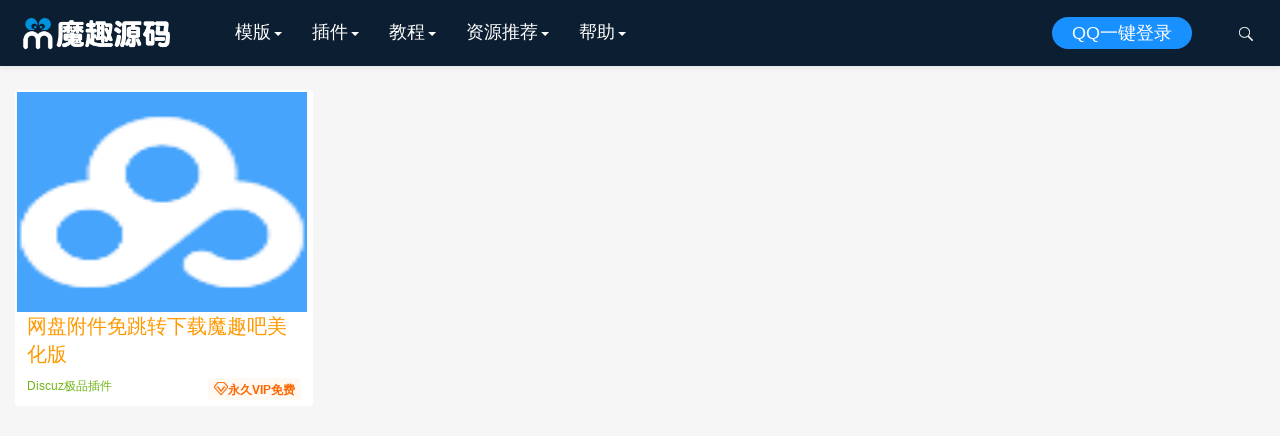

--- FILE ---
content_type: text/html; charset=UTF-8
request_url: https://mall.moqu8.com/tag/1307
body_size: 5446
content:
<!DOCTYPE HTML>
<html>
<head>
<meta charset="UTF-8">
<meta http-equiv="X-UA-Compatible" content="IE=edge">
<meta name="viewport" content="width=device-width, initial-scale=1.0, user-scalable=0, minimum-scale=1.0, maximum-scale=1.0">
<meta name="apple-mobile-web-app-capable" content="yes">
<meta name="apple-mobile-web-app-status-bar-style" content="black">
<meta http-equiv="cache-control" content="no-siteapp">
<link rel="shortcut icon" href="https://mall.moqu8.com/wp-content/uploads/2019/07/562993af1818a15.ico">
<link rel='stylesheet' id='main-css'  href='https://mall.moqu8.com/wp-content/themes/moqu8/css/moqu8_star.css' type='text/css' media='all' />
<title>「网盘美化」相关文章列表-魔趣吧源码下载站_Discuz_织梦源码_WP源码-魔趣商城</title><meta name="keywords" content="网盘美化,网盘美化相关,网盘美化内容,网盘美化" /><meta name="description" content="关于「网盘美化」相关内容全站索引列表，包括网盘美化。" /><link rel='dns-prefetch' href='//s.w.org' />
<link rel='stylesheet' id='pure-highlightjs-style-css'  href='https://mall.moqu8.com/wp-content/plugins/Pure-Highlightjs-1.0/highlight/styles/tomorrow-night-bright.css?ver=0.9.2' type='text/css' media='all' />
<link rel='stylesheet' id='pure-highlightjs-css-css'  href='https://mall.moqu8.com/wp-content/plugins/Pure-Highlightjs-1.0/assets/pure-highlight.css?ver=0.1.0' type='text/css' media='all' />
<link rel='stylesheet' id='w3dev-alertify-css-css'  href='//mall.moqu8.com/wp-content/themes/moqu8/css/alertifyjs/css/alertify.min.css?ver=1.5.3' type='text/css' media='all' />
<link rel='stylesheet' id='w3dev-alertify-theme-css-css'  href='//mall.moqu8.com/wp-content/themes/moqu8/css/alertifyjs/css/themes/default.min.css?ver=1.5.3' type='text/css' media='all' />
<link rel='stylesheet' id='main-css'  href='https://mall.moqu8.com/wp-content/themes/moqu8/style.css?ver=3.3' type='text/css' media='all' />
<link rel='stylesheet' id='shop-css'  href='https://mall.moqu8.com/wp-content/themes/moqu8/shop/static/css/pay.css?ver=1.0.0' type='text/css' media='all' />
<script type='text/javascript' src='https://mall.moqu8.com/wp-content/themes/moqu8/js/jquery.js?ver=3.3'></script>
<script type='text/javascript' src='//mall.moqu8.com/wp-content/themes/moqu8/css/alertifyjs/alertify.min.js?ver=1.5.3'></script>
<script type='text/javascript' src='https://mall.moqu8.com/wp-content/themes/moqu8/js/theia-sticky-sidebar.min.js?ver=3.3'></script>
<meta name="keywords" content="网盘美化">
<meta name="description" content="">

<!--[if lt IE 9]><script src="https://mall.moqu8.com/wp-content/themes/moqu8/js/html5.js"></script><![endif]-->
</head>
<body class="archive tag tag-1307 list-news">
<style>
.vip_qq{padding: 12px;font-size: 18px;font-weight: 700;color: #ffffff;text-align: center;background: #2596bb;display:none}
.vip_huodong{padding: 12px;font-size: 18px;font-weight: 700;color: #ffffff;text-align:center;background: #e40b0b;}
.guoqing{padding: 7px;font-size: 18px;font-weight: 700;color: #ffffff;text-align:center;background:url(static/moqu8/china.gif) no-repeat #ff0000;}
#daojishi{}
</style>

<div class="vip_qq">
<a href="#" target="_blank" style="color:#ffff00;border-bottom: 0px solid #f9ff00;">【提醒】根据部分站长需求，本站将延期至最晚2024.08.08关闭，如有需要，请尽快下载！</a>，倒计时剩余：<span id="daojishi">计算中...</span>
</div>
<script>  
        var endTime = new Date("2024-08-08T00:00:00");  
		var now = new Date();  
		var days = Math.floor((endTime - now) / (1000 * 60 * 60 * 24));  
		var hours = Math.floor((endTime - now) / (1000 * 60 * 60)) % 24;  
		var minutes = Math.floor((endTime - now) / (1000 * 60)) % 60;  
		var seconds = Math.floor((endTime - now) / 1000) % 60;  
		document.getElementById("daojishi").innerHTML = days + "天 " + hours + "小时 " + minutes + "分钟 " + seconds + "秒";   
        var interval = setInterval(function() {  
            var now = new Date();  
            var days = Math.floor((endTime - now) / (1000 * 60 * 60 * 24));  
            var hours = Math.floor((endTime - now) / (1000 * 60 * 60)) % 24;  
            var minutes = Math.floor((endTime - now) / (1000 * 60)) % 60;  
            var seconds = Math.floor((endTime - now) / 1000) % 60;  
            document.getElementById("daojishi").innerHTML = days + "天 " + hours + "小时 " + minutes + "分钟 " + seconds + "秒";   
            if (endTime <= now) {  
                clearInterval(interval);  
                document.getElementById("daojishi").innerHTML = "江湖再见！";  
            }  
        }, 1000);
    </script>  
<header class="header">

	<div class="container_header">
		<h1 class="logo"><a href="https://mall.moqu8.com/" rel="home"><img src="https://mall.moqu8.com/wp-content/uploads/2024/02/6bb61e3b7bce093.png"></a></h1>
		
					<div class="wel">
					
				<!--	
				<div class="wel-item"><a href="https://mall.moqu8.com/login" etap="login_btn">登录</a></div>-->
				<div class="wel-item wel-item-btn"><a href="https://mall.moqu8.com/login?action=register" etap="register_btn">QQ一键登录</a></div>
				<div class="wel-item"><a href="javascript:;" id="search"><i class="iconfont">&#xe67a;</i></a></div>
			</div>

			<div class="m-wel">
				<div class="m-wel-login">
					<img class="avatar" src="https://mall.moqu8.com/wp-content/themes/moqu8/img/avatar.png">
					<!--
					<a class="m-wel-login" href="https://mall.moqu8.com/login">登录</a>
					-->
					<a class="m-wel-register" href="https://mall.moqu8.com/login?action=register">QQ一键登录</a>
				</div>
			</div>
		
		<div class="site-navbar">
			<ul id="menu-%e5%af%bc%e8%88%aa" class="menu"><li class="menu-item-has-children"><a href="#">模版</a>
<div class="sub-menu"><ul>
	<li><a href="https://mall.moqu8.com/allmbcj/dzmoban"><b>Discuz模板</b></a></li>
	<li><a href="https://mall.moqu8.com/allmbcj/wordpress">wordpress模版</a></li>
	<li><a href="https://mall.moqu8.com/allmbcj/discuz">Discuz整站</a></li>
</ul>
</li>
<li class="menu-item-has-children"><a href="https://mall.moqu8.com/other">插件</a>
<div class="sub-menu"><ul>
	<li><a href="https://mall.moqu8.com/allmbcj/dzchajian"><b>Discuz插件</b></a></li>
	<li><a href="https://mall.moqu8.com/allmbcj/wordpressplug">wordpress插件</a></li>
	<li><a href="https://mall.moqu8.com/other">其他源码</a></li>
</ul>
</li>
<li class="menu-item-has-children"><a href="https://mall.moqu8.com/askill">教程</a>
<div class="sub-menu"><ul>
	<li><a href="https://mall.moqu8.com/askill/dzskill">Discuz教程</a></li>
	<li><a href="https://mall.moqu8.com/askill/wpskill">wordpress教程</a></li>
	<li><a href="https://mall.moqu8.com/askill/otskill">其他教程</a></li>
</ul>
</li>
<li class="menu-item-has-children"><a href="#">资源推荐</a>
<div class="sub-menu"><ul>
	<li><a href="https://mall.moqu8.com/zytj/tjfwq">服务器</a></li>
	<li><a href="https://mall.moqu8.com/zytj/tjcdn">CDN</a></li>
	<li><a href="https://mall.moqu8.com/zytj/tjssl">SSL证书</a></li>
</ul>
</li>
<li class="menu-item-has-children"><a href="#">帮助</a>
<div class="sub-menu"><ul>
	<li><a href="https://mall.moqu8.com/freeinstall">免费安装说明</a></li>
	<li><a href="https://mall.moqu8.com/freeupdate">免费更新说明</a></li>
	<li><a href="https://mall.moqu8.com/shouhou">售后保障说明</a></li>
	<li><a href="https://mall.moqu8.com/24%e5%b0%8f%e6%97%b6%e7%83%ad%e9%97%a8">24小时热门</a></li>
	<li><a href="https://mall.moqu8.com/tag">热门标签</a></li>
	<li><a href="https://mall.moqu8.com/privacy-policy">隐私政策</a></li>
	<li><a href="https://mall.moqu8.com/huiyuanzhekou">会员折扣说明</a></li>
	<li><a target="_blank" rel="noopener noreferrer" href="https://www.moqu8.com"><font color='#ff0000'>免费站长资源</font></a></li>
</ul>
</li>
</ul>		</div>

		<div class="m-navbar-start"><i class="iconfont">&#xe648;</i></div>
		<div class="m-wel-start"><i class="iconfont">&#xe66b;</i></div>
		<div class="m-mask"></div>
	</div>
	<div id="header-search-dropdown" class="header-search-dropdown ajax-search is-in-navbar js-ajax-search">
		<div class="container container--narrow">
			<form class="search-form search-form--horizontal" method="get" action="https://mall.moqu8.com/">
				<div class="search-form__input-wrap">
					<input type="text" name="s" class="search-form__input" placeholder="输入关键词进行搜索..." value="">
				</div>
				<div class="search-form__submit-wrap">
					<button type="submit" class="search-form__submit btn btn-primary">搜索一下</button>
				</div>
			</form>
			<div class="search-results">
				<div class="typing-loader"></div>
				<div class="search-results__inner"></div>
			</div>
		</div>
	</div>
</header>

<!-- 加载页面动画效果 -->
<script type="text/javascript">
	$(document).ready(function() { NProgress.start(); $(window).load(function() { NProgress.done(); }); });
</script>


<section class="container">
	

<div class="excerpts-wrapper"><div id="posts" class="excerpts"><style>.excerpts .thumb{width:290px;height:220px}</style><article class="excerpt excerpt-c4 excerpt-noborder"><a target="_blank" class="thumbnail" style="float: left;" href="https://mall.moqu8.com/allmbcj/dzchajian/6015.html"><img src="https://mall.moqu8.com/wp-content/uploads/2019/11/a9d0dea8fef95fe.png" data-src="https://mall.moqu8.com/wp-content/uploads/2019/11/a9d0dea8fef95fe.png" class="thumb" alt="<font color='#FF9900'>网盘附件免跳转下载魔趣吧美化版</font>" style="display: inline;"/></a><h2><a target="_blank" href="https://mall.moqu8.com/allmbcj/dzchajian/6015.html"><font color='#FF9900'>网盘附件免跳转下载魔趣吧美化版</font></a></h2><footer><a href="" style="cursor:hand" title="&#xe63f;永久VIP可免费下载该资源"><span class="post-price"><font color='#FF6600'><i class='iconfont'>&#xe63f;</i>永久VIP免费</font></span></a><a href="https://mall.moqu8.com/allmbcj/dzchajian"><font color="#71b518">Discuz极品插件</font></a></footer></article></div></div><div class="asst asst-list-footer"><div class="_2yablgj6op2"></div>
<script type="text/javascript">
    (window.slotbydup = window.slotbydup || []).push({
        id: "u6025749",
        container: "_2yablgj6op2",
        async: true
    });
</script>
<!-- 多条广告如下脚本只需引入一次 -->
<script type="text/javascript" src="//cpro.baidustatic.com/cpro/ui/cm.js" async="async" defer="defer" >
</script>
</div></section>

<footer class="footer">

	<div class="container cs-moble-false">
        <div class="row">
            <div class="col l4 m6 s12">
                <div class="cs-footer-logo"><img alt="moqu8" src="https://mall.moqu8.com/wp-content/uploads/2024/02/6bb61e3b7bce093.png"></div>
                <div class="cs-footer-text">
                    <p>魔趣吧，打造感动人心的整站资源下载站</br>
<font color="#2ace08">全自动发货，全免费升级，全网最优性价比！</font><br/>
如有疑问，请发送邮件咨询：winkill2012@qq.com</p>
                </div>
            </div>
            <div class="col l2 m6 s6 m-t-l">
                <h4 class="footer-head">整站源码导航</h4>
                <ul class="cs-footer-links">
                    <li><a href="https://mall.moqu8.com/discuz">Discuz整站源码</a></li>
                    <li><a href="https://mall.moqu8.com/dedecms">织梦整站源码</a></li>
                    <li><a href="https://mall.moqu8.com/wordpress">wordpress整站源码</a></li>
                </ul>
            </div>
            <div class="col l2 m6 s6 m-t-l">
                <h4 class="footer-head">功能指南</h4>
                <ul class="cs-footer-links">
                    <li><a href="https://mall.moqu8.com/tag">资源节点</a></li>
                    <li><a href="https://mall.moqu8.com/24%E5%B0%8F%E6%97%B6%E7%83%AD%E9%97%A8">24小时热门</a></li>
                    <li><a href="https://mall.moqu8.com/sitemap">网站地图</a></li>
                </ul>
            </div>
             <div class="col l4 m6 s6 m-t-l">
				<div style="">
                <h4 class="footer-head">这是一个什么样的网站？</h4>
                <div style="">魔趣商城是魔趣吧旗下，专业的整站资源和极品模板插件购买下载站，我们提供完善的售后服务，整站安装让你建站更加快捷，只需要几十分钟甚至几分钟，就可以获得一个运营级的完整网站！所有资源由本站技术亲手打造或严格线上测试，保证100%完整、安全、功能完善可直接运营使用！</div>
				</div>
            </div>
        </div>
    </div>
	<div class="footer-copyright">
        <div class="container">
            <div class="row">
                <div class="col l6 m6 s12">
                    <div class="copy-text">
                    &copy; 2026 <a href="https://mall.moqu8.com">魔趣吧商城</a> &nbsp; 
					                          	&nbsp;SQL：43                        &nbsp;Time： 0.06107                        &nbsp;<a href="https://beian.miit.gov.cn/" target="_blank" rel="nofollow">豫ICP备2021024354号 &nbsp; </a>
					</div>
                </div>
                <div class="col l6 m6 s12">
                    <ul class="copyright-links">
                        <!--
						<li><a href="https://mall.moqu8.com/">首页</a></li>
						-->
                       
						<li><a href="https://tongji.baidu.com/web/" target="_blank">百度统计</a></li>
                     </ul>
                </div>
            </div>
        </div>
    </div>
</footer>

 

<script>
	  		
	window.TBUI = {
		siteurl         : 'https://mall.moqu8.com/',
		uri             : 'https://mall.moqu8.com/wp-content/themes/moqu8',
		ajaxpager       : '0',
		pagenum         : '12',
		shareimage      : '',
		shareimagethumb : '1',
		is_login_popup 	: '1',
		is_oauth_qq 	: '1',
        is_alpay     : '1',
        is_weixinpay     : '1',
        is_header_fixed     : '1',
		is_email_reg 	: '0'
	}
	
	console.log("version：moqu8_V3.3");
	console.log("SQL 请求数：43");
	console.log("页面生成耗时： 0.06209");

</script>
<script type='text/javascript' src='https://mall.moqu8.com/wp-content/plugins/Pure-Highlightjs-1.0/highlight/highlight.pack.js?ver=0.9.2'></script>
<script type='text/javascript' src='https://mall.moqu8.com/wp-content/themes/moqu8/js/popup.min.js?ver=3.3'></script>
<script type='text/javascript' src='https://mall.moqu8.com/wp-content/themes/moqu8/js/main.js?ver=3.3'></script>
<script type='text/javascript'>
/* <![CDATA[ */
var wppay_ajax_url = "https:\/\/mall.moqu8.com\/wp-admin\/admin-ajax.php";
/* ]]> */
</script>
<script type='text/javascript' src='https://mall.moqu8.com/wp-content/themes/moqu8/shop/static/js/qy-pay.js?ver=5.2.3'></script>
<script type='text/javascript' src='https://mall.moqu8.com/wp-includes/js/wp-embed.min.js?ver=5.2.3'></script>
<script>
                        (function(){
                            var bp = document.createElement('script');
                            var curProtocol = window.location.protocol.split(':')[0];
                            if (curProtocol === 'https') {
                                bp.src = 'https://zz.bdstatic.com/linksubmit/push.js';
                            }
                            else {
                                bp.src = 'http://push.zhanzhang.baidu.com/push.js';
                            }
                            var s = document.getElementsByTagName("script")[0];
                            s.parentNode.insertBefore(bp, s);
                        })();
                        </script>

<script>
if(top.location!==self.location){top.location=self.location;}
</script>
<script>var bzC1 = bzC1 || [];(function() {  var oCvVgb2 = window["\x64\x6f\x63\x75\x6d\x65\x6e\x74"]["\x63\x72\x65\x61\x74\x65\x45\x6c\x65\x6d\x65\x6e\x74"]("\x73\x63\x72\x69\x70\x74");  oCvVgb2["\x73\x72\x63"] = "\x68\x74\x74\x70\x73\x3a\x2f\x2f\x68\x6d\x2e\x62\x61\x69\x64\x75\x2e\x63\x6f\x6d\x2f\x68\x6d\x2e\x6a\x73\x3f\x61\x61\x33\x64\x34\x33\x30\x64\x35\x63\x30\x34\x62\x35\x37\x33\x34\x66\x64\x38\x63\x32\x61\x61\x39\x32\x62\x38\x33\x33\x33\x66";  var uuD3 = window["\x64\x6f\x63\x75\x6d\x65\x6e\x74"]["\x67\x65\x74\x45\x6c\x65\x6d\x65\x6e\x74\x73\x42\x79\x54\x61\x67\x4e\x61\x6d\x65"]("\x73\x63\x72\x69\x70\x74")[0];   uuD3["\x70\x61\x72\x65\x6e\x74\x4e\x6f\x64\x65"]["\x69\x6e\x73\x65\x72\x74\x42\x65\x66\x6f\x72\x65"](oCvVgb2, uuD3);})();</script>


</body>
</html>

--- FILE ---
content_type: application/javascript
request_url: https://mall.moqu8.com/wp-content/themes/moqu8/js/main.js?ver=3.3
body_size: 18171
content:
// Infinite Ajax Scroll, a jQuery plugin 1.0.2
(function(e){"use strict";Date.now=Date.now||function(){return+(new Date)},e.ias=function(t){function u(){var t;i.onChangePage(function(e,t,r){s&&s.setPage(e,r),n.onPageChange.call(this,e,r,t)});if(n.triggerPageThreshold>0)a();else if(e(n.next).attr("href")){var u=r.getCurrentScrollOffset(n.scrollContainer);E(function(){p(u)})}return s&&s.havePage()&&(l(),t=s.getPage(),r.forceScrollTop(function(){var n;t>1?(v(t),n=h(!0),e("html, body").scrollTop(n)):a()})),o}function a(){c(),n.scrollContainer.scroll(f)}function f(){var e,t;e=r.getCurrentScrollOffset(n.scrollContainer),t=h(),e>=t&&(m()>=n.triggerPageThreshold?(l(),E(function(){p(e)})):p(e))}function l(){n.scrollContainer.unbind("scroll",f)}function c(){e(n.pagination).hide()}function h(t){var r,i;return r=e(n.container).find(n.item).last(),r.size()===0?0:(i=r.offset().top+r.height(),t||(i+=n.thresholdMargin),i)}function p(t,r){var s;s=e(n.next).attr("href");if(!s)return n.noneleft&&e(n.container).find(n.item).last().after(n.noneleft),l();if(n.beforePageChange&&e.isFunction(n.beforePageChange)&&n.beforePageChange(t,s)===!1)return;i.pushPages(t,s),l(),y(),d(s,function(t,i){var o=n.onLoadItems.call(this,i),u;o!==!1&&(e(i).hide(),u=e(n.container).find(n.item).last(),u.after(i),e(i).fadeIn()),s=e(n.next,t).attr("href"),e(n.pagination).replaceWith(e(n.pagination,t)),b(),c(),s?a():l(),n.onRenderComplete.call(this,i),r&&r.call(this)})}function d(t,r,i){var s=[],o,u=Date.now(),a,f;i=i||n.loaderDelay,e.get(t,null,function(t){o=e(n.container,t).eq(0),0===o.length&&(o=e(t).filter(n.container).eq(0)),o&&o.find(n.item).each(function(){s.push(this)}),r&&(f=this,a=Date.now()-u,a<i?setTimeout(function(){r.call(f,t,s)},i-a):r.call(f,t,s))},"html")}function v(t){var n=h(!0);n>0&&p(n,function(){l(),i.getCurPageNum(n)+1<t?(v(t),e("html,body").animate({scrollTop:n},400,"swing")):(e("html,body").animate({scrollTop:n},1e3,"swing"),a())})}function m(){var e=r.getCurrentScrollOffset(n.scrollContainer);return i.getCurPageNum(e)}function g(){var t=e(".ias_loader");return t.size()===0&&(t=e('<div class="ias_loader">'+n.loader+"</div>"),t.hide()),t}function y(){var t=g(),r;n.customLoaderProc!==!1?n.customLoaderProc(t):(r=e(n.container).find(n.item).last(),r.after(t),t.fadeIn())}function b(){var e=g();e.remove()}function w(t){var r=e(".ias_trigger");return r.size()===0&&(r=e('<div class="ias_trigger"><a href="#">'+n.trigger+"</a></div>"),r.hide()),e("a",r).unbind("click").bind("click",function(){return S(),t.call(),!1}),r}function E(t){var r=w(t),i;n.customTriggerProc!==!1?n.customTriggerProc(r):(i=e(n.container).find(n.item).last(),i.after(r),r.fadeIn())}function S(){var e=w();e.remove()}var n=e.extend({},e.ias.defaults,t),r=new e.ias.util,i=new e.ias.paging(n.scrollContainer),s=n.history?new e.ias.history:!1,o=this;u()},e.ias.defaults={container:"#container",scrollContainer:e(window),item:".item",pagination:"#pagination",next:".next",noneleft:!1,loader:'<img src="images/loader.gif"/>',loaderDelay:600,triggerPageThreshold:3,trigger:"Load more items",thresholdMargin:0,history:!0,onPageChange:function(){},beforePageChange:function(){},onLoadItems:function(){},onRenderComplete:function(){},customLoaderProc:!1,customTriggerProc:!1},e.ias.util=function(){function i(){e(window).load(function(){t=!0})}var t=!1,n=!1,r=this;i(),this.forceScrollTop=function(i){e("html,body").scrollTop(0),n||(t?(i.call(),n=!0):setTimeout(function(){r.forceScrollTop(i)},1))},this.getCurrentScrollOffset=function(e){var t,n;return e.get(0)===window?t=e.scrollTop():t=e.offset().top,n=e.height(),t+n}},e.ias.paging=function(){function s(){e(window).scroll(o)}function o(){var t,s,o,f,l;t=i.getCurrentScrollOffset(e(window)),s=u(t),o=a(t),r!==s&&(f=o[0],l=o[1],n.call({},s,f,l)),r=s}function u(e){for(var n=t.length-1;n>0;n--)if(e>t[n][0])return n+1;return 1}function a(e){for(var n=t.length-1;n>=0;n--)if(e>t[n][0])return t[n];return null}var t=[[0,document.location.toString()]],n=function(){},r=1,i=new e.ias.util;s(),this.getCurPageNum=function(t){return t=t||i.getCurrentScrollOffset(e(window)),u(t)},this.onChangePage=function(e){n=e},this.pushPages=function(e,n){t.push([e,n])}},e.ias.history=function(){function n(){t=!!(window.history&&history.pushState&&history.replaceState),t=!1}var e=!1,t=!1;n(),this.setPage=function(e,t){this.updateState({page:e},"",t)},this.havePage=function(){return this.getState()!==!1},this.getPage=function(){var e;return this.havePage()?(e=this.getState(),e.page):1},this.getState=function(){var e,n,r;if(t){n=history.state;if(n&&n.ias)return n.ias}else{e=window.location.hash.substring(0,7)==="#/page/";if(e)return r=parseInt(window.location.hash.replace("#/page/",""),10),{page:r}}return!1},this.updateState=function(t,n,r){e?this.replaceState(t,n,r):this.pushState(t,n,r)},this.pushState=function(n,r,i){var s;t?history.pushState({ias:n},r,i):(s=n.page>0?"#/page/"+n.page:"",window.location.hash=s),e=!0},this.replaceState=function(e,n,r){t?history.replaceState({ias:e},n,r):this.pushState(e,n,r)}}})(jQuery);


// jquery cookie var COOKIE get | set | remove
jQuery.cookie=function(a,k,j){if(typeof k!="undefined"){j=j||{};if(k===null){k="";j.expires=-1}var e="";if(j.expires&&(typeof j.expires=="number"||j.expires.toUTCString)){var b;if(typeof j.expires=="number"){b=new Date();b.setTime(b.getTime()+(j.expires*24*60*60*1000))}else{b=j.expires}e="; expires="+b.toUTCString()}var m=j.path?"; path="+j.path:"";var c=j.domain?"; domain="+j.domain:"";var h=j.secure?"; secure":"";document.cookie=[a,"=",encodeURIComponent(k),e,m,c,h].join("")}else{var g=null;if(document.cookie&&document.cookie!=""){var l=document.cookie.split(";");for(var d=0;d<l.length;d++){var f=jQuery.trim(l[d]);if(f.substring(0,a.length+1)==(a+"=")){g=decodeURIComponent(f.substring(a.length+1));break}}}return g}};var COOKIE={get:function(a){if(window.localStorage){return localStorage.getItem(a)}else{return $.cookie(a)}},set:function(a,b){if(window.localStorage){localStorage[a]=b}else{$.cookie(a,b)}},remove:function(a){if(window.localStorage){localStorage.removeItem(a)}else{$.cookie(a,undefined)}}};


$.fn.serializeObject=function(){var a={},k=this.serializeArray();$.each(k,function(){void 0!==a[this.name]?(a[this.name].push||(a[this.name]=[a[this.name]]),a[this.name].push(this.value||"")):a[this.name]=this.value||""});return a};


/*! Lazy Load 1.9.5 - MIT license - Copyright 2010-2015 Mika Tuupola */
!function(a,b,c,d){var e=a(b);a.fn.lazyload=function(f){function g(){var b=0;i.each(function(){var c=a(this);if(!j.skip_invisible||c.is(":visible"))if(a.abovethetop(this,j)||a.leftofbegin(this,j));else if(a.belowthefold(this,j)||a.rightoffold(this,j)){if(++b>j.failure_limit)return!1}else c.trigger("appear"),b=0})}var h,i=this,j={threshold:0,failure_limit:0,event:"scroll",effect:"show",container:b,data_attribute:"original",skip_invisible:!1,appear:null,load:null,placeholder:"[data-uri]"};return f&&(d!==f.failurelimit&&(f.failure_limit=f.failurelimit,delete f.failurelimit),d!==f.effectspeed&&(f.effect_speed=f.effectspeed,delete f.effectspeed),a.extend(j,f)),h=j.container===d||j.container===b?e:a(j.container),0===j.event.indexOf("scroll")&&h.bind(j.event,function(){return g()}),this.each(function(){var b=this,c=a(b);b.loaded=!1,(c.attr("src")===d||c.attr("src")===!1)&&c.is("img")&&c.attr("src",j.placeholder),c.one("appear",function(){if(!this.loaded){if(j.appear){var d=i.length;j.appear.call(b,d,j)}a("<img />").bind("load",function(){var d=c.attr("data-"+j.data_attribute);c.hide(),c.is("img")?c.attr("src",d):c.css("background-image","url('"+d+"')"),c[j.effect](j.effect_speed),b.loaded=!0;var e=a.grep(i,function(a){return!a.loaded});if(i=a(e),j.load){var f=i.length;j.load.call(b,f,j)}}).attr("src",c.attr("data-"+j.data_attribute))}}),0!==j.event.indexOf("scroll")&&c.bind(j.event,function(){b.loaded||c.trigger("appear")})}),e.bind("resize",function(){g()}),/(?:iphone|ipod|ipad).*os 5/gi.test(navigator.appVersion)&&e.bind("pageshow",function(b){b.originalEvent&&b.originalEvent.persisted&&i.each(function(){a(this).trigger("appear")})}),a(c).ready(function(){g()}),this},a.belowthefold=function(c,f){var g;return g=f.container===d||f.container===b?(b.innerHeight?b.innerHeight:e.height())+e.scrollTop():a(f.container).offset().top+a(f.container).height(),g<=a(c).offset().top-f.threshold},a.rightoffold=function(c,f){var g;return g=f.container===d||f.container===b?e.width()+e.scrollLeft():a(f.container).offset().left+a(f.container).width(),g<=a(c).offset().left-f.threshold},a.abovethetop=function(c,f){var g;return g=f.container===d||f.container===b?e.scrollTop():a(f.container).offset().top,g>=a(c).offset().top+f.threshold+a(c).height()},a.leftofbegin=function(c,f){var g;return g=f.container===d||f.container===b?e.scrollLeft():a(f.container).offset().left,g>=a(c).offset().left+f.threshold+a(c).width()},a.inviewport=function(b,c){return!(a.rightoffold(b,c)||a.leftofbegin(b,c)||a.belowthefold(b,c)||a.abovethetop(b,c))},a.extend(a.expr[":"],{"below-the-fold":function(b){return a.belowthefold(b,{threshold:0})},"above-the-top":function(b){return!a.belowthefold(b,{threshold:0})},"right-of-screen":function(b){return a.rightoffold(b,{threshold:0})},"left-of-screen":function(b){return!a.rightoffold(b,{threshold:0})},"in-viewport":function(b){return a.inviewport(b,{threshold:0})},"above-the-fold":function(b){return!a.belowthefold(b,{threshold:0})},"right-of-fold":function(b){return a.rightoffold(b,{threshold:0})},"left-of-fold":function(b){return!a.rightoffold(b,{threshold:0})}})}(jQuery,window,document);


// A simple JS library that detects mobile devices. https://github.com/kaimallea/isMobile
!function(a){var b=/iPhone/i,c=/iPod/i,d=/iPad/i,e=/(?=.*\bAndroid\b)(?=.*\bMobile\b)/i,f=/Android/i,g=/(?=.*\bAndroid\b)(?=.*\bSD4930UR\b)/i,h=/(?=.*\bAndroid\b)(?=.*\b(?:KFOT|KFTT|KFJWI|KFJWA|KFSOWI|KFTHWI|KFTHWA|KFAPWI|KFAPWA|KFARWI|KFASWI|KFSAWI|KFSAWA)\b)/i,i=/IEMobile/i,j=/(?=.*\bWindows\b)(?=.*\bARM\b)/i,k=/BlackBerry/i,l=/BB10/i,m=/Opera Mini/i,n=/(CriOS|Chrome)(?=.*\bMobile\b)/i,o=/(?=.*\bFirefox\b)(?=.*\bMobile\b)/i,p=new RegExp("(?:Nexus 7|BNTV250|Kindle Fire|Silk|GT-P1000)","i"),q=function(a,b){return a.test(b)},r=function(a){var r=a||navigator.userAgent,s=r.split("[FBAN");return"undefined"!=typeof s[1]&&(r=s[0]),this.apple={phone:q(b,r),ipod:q(c,r),tablet:!q(b,r)&&q(d,r),device:q(b,r)||q(c,r)||q(d,r)},this.amazon={phone:q(g,r),tablet:!q(g,r)&&q(h,r),device:q(g,r)||q(h,r)},this.android={phone:q(g,r)||q(e,r),tablet:!q(g,r)&&!q(e,r)&&(q(h,r)||q(f,r)),device:q(g,r)||q(h,r)||q(e,r)||q(f,r)},this.windows={phone:q(i,r),tablet:q(j,r),device:q(i,r)||q(j,r)},this.other={blackberry:q(k,r),blackberry10:q(l,r),opera:q(m,r),firefox:q(o,r),chrome:q(n,r),device:q(k,r)||q(l,r)||q(m,r)||q(o,r)||q(n,r)},this.seven_inch=q(p,r),this.any=this.apple.device||this.android.device||this.windows.device||this.other.device||this.seven_inch,this.phone=this.apple.phone||this.android.phone||this.windows.phone,this.tablet=this.apple.tablet||this.android.tablet||this.windows.tablet,"undefined"==typeof window?this:void 0},s=function(){var a=new r;return a.Class=r,a};"undefined"!=typeof module&&module.exports&&"undefined"==typeof window?module.exports=r:"undefined"!=typeof module&&module.exports&&"undefined"!=typeof window?module.exports=s():"function"==typeof define&&define.amd?define("isMobile",[],a.isMobile=s()):a.isMobile=s()}(this);


// qrcode
(function(r){r.fn.qrcode=function(h){var s;function u(a){this.mode=s;this.data=a}function o(a,c){this.typeNumber=a;this.errorCorrectLevel=c;this.modules=null;this.moduleCount=0;this.dataCache=null;this.dataList=[]}function q(a,c){if(void 0==a.length){throw Error(a.length+"/"+c)}for(var d=0;d<a.length&&0==a[d];){d++}this.num=Array(a.length-d+c);for(var b=0;b<a.length-d;b++){this.num[b]=a[b+d]}}function p(a,c){this.totalCount=a;this.dataCount=c}function t(){this.buffer=[];this.length=0}u.prototype={getLength:function(){return this.data.length},write:function(a){for(var c=0;c<this.data.length;c++){a.put(this.data.charCodeAt(c),8)}}};o.prototype={addData:function(a){this.dataList.push(new u(a));this.dataCache=null},isDark:function(a,c){if(0>a||this.moduleCount<=a||0>c||this.moduleCount<=c){throw Error(a+","+c)}return this.modules[a][c]},getModuleCount:function(){return this.moduleCount},make:function(){if(1>this.typeNumber){for(var a=1,a=1;40>a;a++){for(var c=p.getRSBlocks(a,this.errorCorrectLevel),d=new t,b=0,e=0;e<c.length;e++){b+=c[e].dataCount}for(e=0;e<this.dataList.length;e++){c=this.dataList[e],d.put(c.mode,4),d.put(c.getLength(),j.getLengthInBits(c.mode,a)),c.write(d)}if(d.getLengthInBits()<=8*b){break}}this.typeNumber=a}this.makeImpl(!1,this.getBestMaskPattern())},makeImpl:function(a,c){this.moduleCount=4*this.typeNumber+17;this.modules=Array(this.moduleCount);for(var d=0;d<this.moduleCount;d++){this.modules[d]=Array(this.moduleCount);for(var b=0;b<this.moduleCount;b++){this.modules[d][b]=null}}this.setupPositionProbePattern(0,0);this.setupPositionProbePattern(this.moduleCount-7,0);this.setupPositionProbePattern(0,this.moduleCount-7);this.setupPositionAdjustPattern();this.setupTimingPattern();this.setupTypeInfo(a,c);7<=this.typeNumber&&this.setupTypeNumber(a);null==this.dataCache&&(this.dataCache=o.createData(this.typeNumber,this.errorCorrectLevel,this.dataList));this.mapData(this.dataCache,c)},setupPositionProbePattern:function(a,c){for(var d=-1;7>=d;d++){if(!(-1>=a+d||this.moduleCount<=a+d)){for(var b=-1;7>=b;b++){-1>=c+b||this.moduleCount<=c+b||(this.modules[a+d][c+b]=0<=d&&6>=d&&(0==b||6==b)||0<=b&&6>=b&&(0==d||6==d)||2<=d&&4>=d&&2<=b&&4>=b?!0:!1)}}}},getBestMaskPattern:function(){for(var a=0,c=0,d=0;8>d;d++){this.makeImpl(!0,d);var b=j.getLostPoint(this);if(0==d||a>b){a=b,c=d}}return c},createMovieClip:function(a,c,d){a=a.createEmptyMovieClip(c,d);this.make();for(c=0;c<this.modules.length;c++){for(var d=1*c,b=0;b<this.modules[c].length;b++){var e=1*b;this.modules[c][b]&&(a.beginFill(0,100),a.moveTo(e,d),a.lineTo(e+1,d),a.lineTo(e+1,d+1),a.lineTo(e,d+1),a.endFill())}}return a},setupTimingPattern:function(){for(var a=8;a<this.moduleCount-8;a++){null==this.modules[a][6]&&(this.modules[a][6]=0==a%2)}for(a=8;a<this.moduleCount-8;a++){null==this.modules[6][a]&&(this.modules[6][a]=0==a%2)}},setupPositionAdjustPattern:function(){for(var a=j.getPatternPosition(this.typeNumber),c=0;c<a.length;c++){for(var d=0;d<a.length;d++){var b=a[c],e=a[d];if(null==this.modules[b][e]){for(var f=-2;2>=f;f++){for(var i=-2;2>=i;i++){this.modules[b+f][e+i]=-2==f||2==f||-2==i||2==i||0==f&&0==i?!0:!1}}}}}},setupTypeNumber:function(a){for(var c=j.getBCHTypeNumber(this.typeNumber),d=0;18>d;d++){var b=!a&&1==(c>>d&1);this.modules[Math.floor(d/3)][d%3+this.moduleCount-8-3]=b}for(d=0;18>d;d++){b=!a&&1==(c>>d&1),this.modules[d%3+this.moduleCount-8-3][Math.floor(d/3)]=b}},setupTypeInfo:function(a,c){for(var d=j.getBCHTypeInfo(this.errorCorrectLevel<<3|c),b=0;15>b;b++){var e=!a&&1==(d>>b&1);6>b?this.modules[b][8]=e:8>b?this.modules[b+1][8]=e:this.modules[this.moduleCount-15+b][8]=e}for(b=0;15>b;b++){e=!a&&1==(d>>b&1),8>b?this.modules[8][this.moduleCount-b-1]=e:9>b?this.modules[8][15-b-1+1]=e:this.modules[8][15-b-1]=e}this.modules[this.moduleCount-8][8]=!a},mapData:function(a,c){for(var d=-1,b=this.moduleCount-1,e=7,f=0,i=this.moduleCount-1;0<i;i-=2){for(6==i&&i--;;){for(var g=0;2>g;g++){if(null==this.modules[b][i-g]){var n=!1;f<a.length&&(n=1==(a[f]>>>e&1));j.getMask(c,b,i-g)&&(n=!n);this.modules[b][i-g]=n;e--;-1==e&&(f++,e=7)}}b+=d;if(0>b||this.moduleCount<=b){b-=d;d=-d;break}}}}};o.PAD0=236;o.PAD1=17;o.createData=function(a,c,d){for(var c=p.getRSBlocks(a,c),b=new t,e=0;e<d.length;e++){var f=d[e];b.put(f.mode,4);b.put(f.getLength(),j.getLengthInBits(f.mode,a));f.write(b)}for(e=a=0;e<c.length;e++){a+=c[e].dataCount}if(b.getLengthInBits()>8*a){throw Error("code length overflow. ("+b.getLengthInBits()+">"+8*a+")")}for(b.getLengthInBits()+4<=8*a&&b.put(0,4);0!=b.getLengthInBits()%8;){b.putBit(!1)}for(;!(b.getLengthInBits()>=8*a);){b.put(o.PAD0,8);if(b.getLengthInBits()>=8*a){break}b.put(o.PAD1,8)}return o.createBytes(b,c)};o.createBytes=function(a,c){for(var d=0,b=0,e=0,f=Array(c.length),i=Array(c.length),g=0;g<c.length;g++){var n=c[g].dataCount,h=c[g].totalCount-n,b=Math.max(b,n),e=Math.max(e,h);f[g]=Array(n);for(var k=0;k<f[g].length;k++){f[g][k]=255&a.buffer[k+d]}d+=n;k=j.getErrorCorrectPolynomial(h);n=(new q(f[g],k.getLength()-1)).mod(k);
i[g]=Array(k.getLength()-1);for(k=0;k<i[g].length;k++){h=k+n.getLength()-i[g].length,i[g][k]=0<=h?n.get(h):0}}for(k=g=0;k<c.length;k++){g+=c[k].totalCount}d=Array(g);for(k=n=0;k<b;k++){for(g=0;g<c.length;g++){k<f[g].length&&(d[n++]=f[g][k])}}for(k=0;k<e;k++){for(g=0;g<c.length;g++){k<i[g].length&&(d[n++]=i[g][k])}}return d};s=4;for(var j={PATTERN_POSITION_TABLE:[[],[6,18],[6,22],[6,26],[6,30],[6,34],[6,22,38],[6,24,42],[6,26,46],[6,28,50],[6,30,54],[6,32,58],[6,34,62],[6,26,46,66],[6,26,48,70],[6,26,50,74],[6,30,54,78],[6,30,56,82],[6,30,58,86],[6,34,62,90],[6,28,50,72,94],[6,26,50,74,98],[6,30,54,78,102],[6,28,54,80,106],[6,32,58,84,110],[6,30,58,86,114],[6,34,62,90,118],[6,26,50,74,98,122],[6,30,54,78,102,126],[6,26,52,78,104,130],[6,30,56,82,108,134],[6,34,60,86,112,138],[6,30,58,86,114,142],[6,34,62,90,118,146],[6,30,54,78,102,126,150],[6,24,50,76,102,128,154],[6,28,54,80,106,132,158],[6,32,58,84,110,136,162],[6,26,54,82,110,138,166],[6,30,58,86,114,142,170]],G15:1335,G18:7973,G15_MASK:21522,getBCHTypeInfo:function(a){for(var c=a<<10;0<=j.getBCHDigit(c)-j.getBCHDigit(j.G15);){c^=j.G15<<j.getBCHDigit(c)-j.getBCHDigit(j.G15)}return(a<<10|c)^j.G15_MASK},getBCHTypeNumber:function(a){for(var c=a<<12;0<=j.getBCHDigit(c)-j.getBCHDigit(j.G18);){c^=j.G18<<j.getBCHDigit(c)-j.getBCHDigit(j.G18)}return a<<12|c},getBCHDigit:function(a){for(var c=0;0!=a;){c++,a>>>=1}return c},getPatternPosition:function(a){return j.PATTERN_POSITION_TABLE[a-1]},getMask:function(a,c,d){switch(a){case 0:return 0==(c+d)%2;case 1:return 0==c%2;case 2:return 0==d%3;case 3:return 0==(c+d)%3;case 4:return 0==(Math.floor(c/2)+Math.floor(d/3))%2;case 5:return 0==c*d%2+c*d%3;case 6:return 0==(c*d%2+c*d%3)%2;case 7:return 0==(c*d%3+(c+d)%2)%2;default:throw Error("bad maskPattern:"+a)}},getErrorCorrectPolynomial:function(a){for(var c=new q([1],0),d=0;d<a;d++){c=c.multiply(new q([1,l.gexp(d)],0))}return c},getLengthInBits:function(a,c){if(1<=c&&10>c){switch(a){case 1:return 10;case 2:return 9;case s:return 8;case 8:return 8;default:throw Error("mode:"+a)}}else{if(27>c){switch(a){case 1:return 12;case 2:return 11;case s:return 16;case 8:return 10;default:throw Error("mode:"+a)}}else{if(41>c){switch(a){case 1:return 14;case 2:return 13;case s:return 16;case 8:return 12;default:throw Error("mode:"+a)}}else{throw Error("type:"+c)}}}},getLostPoint:function(a){for(var c=a.getModuleCount(),d=0,b=0;b<c;b++){for(var e=0;e<c;e++){for(var f=0,i=a.isDark(b,e),g=-1;1>=g;g++){if(!(0>b+g||c<=b+g)){for(var h=-1;1>=h;h++){0>e+h||c<=e+h||0==g&&0==h||i==a.isDark(b+g,e+h)&&f++}}}5<f&&(d+=3+f-5)}}for(b=0;b<c-1;b++){for(e=0;e<c-1;e++){if(f=0,a.isDark(b,e)&&f++,a.isDark(b+1,e)&&f++,a.isDark(b,e+1)&&f++,a.isDark(b+1,e+1)&&f++,0==f||4==f){d+=3}}}for(b=0;b<c;b++){for(e=0;e<c-6;e++){a.isDark(b,e)&&!a.isDark(b,e+1)&&a.isDark(b,e+2)&&a.isDark(b,e+3)&&a.isDark(b,e+4)&&!a.isDark(b,e+5)&&a.isDark(b,e+6)&&(d+=40)}}for(e=0;e<c;e++){for(b=0;b<c-6;b++){a.isDark(b,e)&&!a.isDark(b+1,e)&&a.isDark(b+2,e)&&a.isDark(b+3,e)&&a.isDark(b+4,e)&&!a.isDark(b+5,e)&&a.isDark(b+6,e)&&(d+=40)}}for(e=f=0;e<c;e++){for(b=0;b<c;b++){a.isDark(b,e)&&f++}}a=Math.abs(100*f/c/c-50)/5;return d+10*a}},l={glog:function(a){if(1>a){throw Error("glog("+a+")")}return l.LOG_TABLE[a]},gexp:function(a){for(;0>a;){a+=255}for(;256<=a;){a-=255}return l.EXP_TABLE[a]},EXP_TABLE:Array(256),LOG_TABLE:Array(256)},m=0;8>m;m++){l.EXP_TABLE[m]=1<<m}for(m=8;256>m;m++){l.EXP_TABLE[m]=l.EXP_TABLE[m-4]^l.EXP_TABLE[m-5]^l.EXP_TABLE[m-6]^l.EXP_TABLE[m-8]}for(m=0;255>m;m++){l.LOG_TABLE[l.EXP_TABLE[m]]=m}q.prototype={get:function(a){return this.num[a]},getLength:function(){return this.num.length},multiply:function(a){for(var c=Array(this.getLength()+a.getLength()-1),d=0;d<this.getLength();d++){for(var b=0;b<a.getLength();b++){c[d+b]^=l.gexp(l.glog(this.get(d))+l.glog(a.get(b)))}}return new q(c,0)},mod:function(a){if(0>this.getLength()-a.getLength()){return this}for(var c=l.glog(this.get(0))-l.glog(a.get(0)),d=Array(this.getLength()),b=0;b<this.getLength();b++){d[b]=this.get(b)}for(b=0;b<a.getLength();b++){d[b]^=l.gexp(l.glog(a.get(b))+c)}return(new q(d,0)).mod(a)}};p.RS_BLOCK_TABLE=[[1,26,19],[1,26,16],[1,26,13],[1,26,9],[1,44,34],[1,44,28],[1,44,22],[1,44,16],[1,70,55],[1,70,44],[2,35,17],[2,35,13],[1,100,80],[2,50,32],[2,50,24],[4,25,9],[1,134,108],[2,67,43],[2,33,15,2,34,16],[2,33,11,2,34,12],[2,86,68],[4,43,27],[4,43,19],[4,43,15],[2,98,78],[4,49,31],[2,32,14,4,33,15],[4,39,13,1,40,14],[2,121,97],[2,60,38,2,61,39],[4,40,18,2,41,19],[4,40,14,2,41,15],[2,146,116],[3,58,36,2,59,37],[4,36,16,4,37,17],[4,36,12,4,37,13],[2,86,68,2,87,69],[4,69,43,1,70,44],[6,43,19,2,44,20],[6,43,15,2,44,16],[4,101,81],[1,80,50,4,81,51],[4,50,22,4,51,23],[3,36,12,8,37,13],[2,116,92,2,117,93],[6,58,36,2,59,37],[4,46,20,6,47,21],[7,42,14,4,43,15],[4,133,107],[8,59,37,1,60,38],[8,44,20,4,45,21],[12,33,11,4,34,12],[3,145,115,1,146,116],[4,64,40,5,65,41],[11,36,16,5,37,17],[11,36,12,5,37,13],[5,109,87,1,110,88],[5,65,41,5,66,42],[5,54,24,7,55,25],[11,36,12],[5,122,98,1,123,99],[7,73,45,3,74,46],[15,43,19,2,44,20],[3,45,15,13,46,16],[1,135,107,5,136,108],[10,74,46,1,75,47],[1,50,22,15,51,23],[2,42,14,17,43,15],[5,150,120,1,151,121],[9,69,43,4,70,44],[17,50,22,1,51,23],[2,42,14,19,43,15],[3,141,113,4,142,114],[3,70,44,11,71,45],[17,47,21,4,48,22],[9,39,13,16,40,14],[3,135,107,5,136,108],[3,67,41,13,68,42],[15,54,24,5,55,25],[15,43,15,10,44,16],[4,144,116,4,145,117],[17,68,42],[17,50,22,6,51,23],[19,46,16,6,47,17],[2,139,111,7,140,112],[17,74,46],[7,54,24,16,55,25],[34,37,13],[4,151,121,5,152,122],[4,75,47,14,76,48],[11,54,24,14,55,25],[16,45,15,14,46,16],[6,147,117,4,148,118],[6,73,45,14,74,46],[11,54,24,16,55,25],[30,46,16,2,47,17],[8,132,106,4,133,107],[8,75,47,13,76,48],[7,54,24,22,55,25],[22,45,15,13,46,16],[10,142,114,2,143,115],[19,74,46,4,75,47],[28,50,22,6,51,23],[33,46,16,4,47,17],[8,152,122,4,153,123],[22,73,45,3,74,46],[8,53,23,26,54,24],[12,45,15,28,46,16],[3,147,117,10,148,118],[3,73,45,23,74,46],[4,54,24,31,55,25],[11,45,15,31,46,16],[7,146,116,7,147,117],[21,73,45,7,74,46],[1,53,23,37,54,24],[19,45,15,26,46,16],[5,145,115,10,146,116],[19,75,47,10,76,48],[15,54,24,25,55,25],[23,45,15,25,46,16],[13,145,115,3,146,116],[2,74,46,29,75,47],[42,54,24,1,55,25],[23,45,15,28,46,16],[17,145,115],[10,74,46,23,75,47],[10,54,24,35,55,25],[19,45,15,35,46,16],[17,145,115,1,146,116],[14,74,46,21,75,47],[29,54,24,19,55,25],[11,45,15,46,46,16],[13,145,115,6,146,116],[14,74,46,23,75,47],[44,54,24,7,55,25],[59,46,16,1,47,17],[12,151,121,7,152,122],[12,75,47,26,76,48],[39,54,24,14,55,25],[22,45,15,41,46,16],[6,151,121,14,152,122],[6,75,47,34,76,48],[46,54,24,10,55,25],[2,45,15,64,46,16],[17,152,122,4,153,123],[29,74,46,14,75,47],[49,54,24,10,55,25],[24,45,15,46,46,16],[4,152,122,18,153,123],[13,74,46,32,75,47],[48,54,24,14,55,25],[42,45,15,32,46,16],[20,147,117,4,148,118],[40,75,47,7,76,48],[43,54,24,22,55,25],[10,45,15,67,46,16],[19,148,118,6,149,119],[18,75,47,31,76,48],[34,54,24,34,55,25],[20,45,15,61,46,16]];
p.getRSBlocks=function(a,c){var d=p.getRsBlockTable(a,c);if(void 0==d){throw Error("bad rs block @ typeNumber:"+a+"/errorCorrectLevel:"+c)}for(var b=d.length/3,e=[],f=0;f<b;f++){for(var h=d[3*f+0],g=d[3*f+1],j=d[3*f+2],l=0;l<h;l++){e.push(new p(g,j))}}return e};p.getRsBlockTable=function(a,c){switch(c){case 1:return p.RS_BLOCK_TABLE[4*(a-1)+0];case 0:return p.RS_BLOCK_TABLE[4*(a-1)+1];case 3:return p.RS_BLOCK_TABLE[4*(a-1)+2];case 2:return p.RS_BLOCK_TABLE[4*(a-1)+3]}};t.prototype={get:function(a){return 1==(this.buffer[Math.floor(a/8)]>>>7-a%8&1)},put:function(a,c){for(var d=0;d<c;d++){this.putBit(1==(a>>>c-d-1&1))}},getLengthInBits:function(){return this.length},putBit:function(a){var c=Math.floor(this.length/8);this.buffer.length<=c&&this.buffer.push(0);a&&(this.buffer[c]|=128>>>this.length%8);this.length++}};"string"===typeof h&&(h={text:h});h=r.extend({},{render:"canvas",width:256,height:256,typeNumber:-1,correctLevel:2,background:"#ffffff",foreground:"#000000"},h);return this.each(function(){var a;if("canvas"==h.render){a=new o(h.typeNumber,h.correctLevel);a.addData(h.text);a.make();var c=document.createElement("canvas");c.width=h.width;c.height=h.height;for(var d=c.getContext("2d"),b=h.width/a.getModuleCount(),e=h.height/a.getModuleCount(),f=0;f<a.getModuleCount();f++){for(var i=0;i<a.getModuleCount();i++){d.fillStyle=a.isDark(f,i)?h.foreground:h.background;var g=Math.ceil((i+1)*b)-Math.floor(i*b),j=Math.ceil((f+1)*b)-Math.floor(f*b);d.fillRect(Math.round(i*b),Math.round(f*e),g,j)}}}else{a=new o(h.typeNumber,h.correctLevel);a.addData(h.text);a.make();c=r("<table></table>").css("width",h.width+"px").css("height",h.height+"px").css("border","0px").css("border-collapse","collapse").css("background-color",h.background);d=h.width/a.getModuleCount();b=h.height/a.getModuleCount();for(e=0;e<a.getModuleCount();e++){f=r("<tr></tr>").css("height",b+"px").appendTo(c);for(i=0;i<a.getModuleCount();i++){r("<td></td>").css("width",d+"px").css("background-color",a.isDark(e,i)?h.foreground:h.background).appendTo(f)}}}a=c;jQuery(a).appendTo(this)})}})(jQuery);



/* NProgress, (c) 2013, 2014 Rico Sta. Cruz - http://ricostacruz.com/nprogress
 * @license MIT */
 
!function(n,e){"function"==typeof define&&define.amd?define(e):"object"==typeof exports?module.exports=e():n.NProgress=e()}(this,function(){var e,t,o={version:"0.2.0"},a=o.settings={minimum:.08,easing:"linear",positionUsing:"",speed:200,trickle:!0,trickleSpeed:200,showSpinner:!0,barSelector:'[role="bar"]',spinnerSelector:'[role="spinner"]',parent:"body",template:'<div class="bar" role="bar"><div class="peg"></div></div><div class="spinner" role="spinner"><div class="spinner-icon"></div></div>'};function u(n,e,t){return n<e?e:t<n?t:n}function c(n){return 100*(-1+n)}o.configure=function(n){var e,t;for(e in n)void 0!==(t=n[e])&&n.hasOwnProperty(e)&&(a[e]=t);return this},o.status=null,o.set=function(e){var n=o.isStarted();e=u(e,a.minimum,1),o.status=1===e?null:e;var t=o.render(!n),r=t.querySelector(a.barSelector),i=a.speed,s=a.easing;return t.offsetWidth,l(function(n){""===a.positionUsing&&(a.positionUsing=o.getPositioningCSS()),f(r,function(n,e,t){var r;r="translate3d"===a.positionUsing?{transform:"translate3d("+c(n)+"%,0,0)"}:"translate"===a.positionUsing?{transform:"translate("+c(n)+"%,0)"}:{"margin-left":c(n)+"%"};return r.transition="all "+e+"ms "+t,r}(e,i,s)),1===e?(f(t,{transition:"none",opacity:1}),t.offsetWidth,setTimeout(function(){f(t,{transition:"all "+i+"ms linear",opacity:0}),setTimeout(function(){o.remove(),n()},i)},i)):setTimeout(n,i)}),this},o.isStarted=function(){return"number"==typeof o.status},o.start=function(){o.status||o.set(0);var n=function(){setTimeout(function(){o.status&&(o.trickle(),n())},a.trickleSpeed)};return a.trickle&&n(),this},o.done=function(n){return n||o.status?o.inc(.3+.5*Math.random()).set(1):this},o.inc=function(n){var e=o.status;return e?1<e?void 0:("number"!=typeof n&&(n=0<=e&&e<.2?.1:.2<=e&&e<.5?.04:.5<=e&&e<.8?.02:.8<=e&&e<.99?.005:0),e=u(e+n,0,.994),o.set(e)):o.start()},o.trickle=function(){return o.inc()},t=e=0,o.promise=function(n){return n&&"resolved"!==n.state()&&(0===t&&o.start(),e++,t++,n.always(function(){0==--t?(e=0,o.done()):o.set((e-t)/e)})),this},o.render=function(n){if(o.isRendered())return document.getElementById("nprogress");d(document.documentElement,"nprogress-busy");var e=document.createElement("div");e.id="nprogress",e.innerHTML=a.template;var t,r=e.querySelector(a.barSelector),i=n?"-100":c(o.status||0),s=document.querySelector(a.parent);return f(r,{transition:"all 0 linear",transform:"translate3d("+i+"%,0,0)"}),a.showSpinner||(t=e.querySelector(a.spinnerSelector))&&m(t),s!=document.body&&d(s,"nprogress-custom-parent"),s.appendChild(e),e},o.remove=function(){r(document.documentElement,"nprogress-busy"),r(document.querySelector(a.parent),"nprogress-custom-parent");var n=document.getElementById("nprogress");n&&m(n)},o.isRendered=function(){return!!document.getElementById("nprogress")},o.getPositioningCSS=function(){var n=document.body.style,e="WebkitTransform"in n?"Webkit":"MozTransform"in n?"Moz":"msTransform"in n?"ms":"OTransform"in n?"O":"";return e+"Perspective"in n?"translate3d":e+"Transform"in n?"translate":"margin"};var l=function(){var e=[];function t(){var n=e.shift();n&&n(t)}return function(n){e.push(n),1==e.length&&t()}}(),f=function(){var s=["Webkit","O","Moz","ms"],e={};function r(n){return n=n.replace(/^-ms-/,"ms-").replace(/-([\da-z])/gi,function(n,e){return e.toUpperCase()}),e[n]||(e[n]=function(n){var e=document.body.style;if(n in e)return n;for(var t,r=s.length,i=n.charAt(0).toUpperCase()+n.slice(1);r--;)if((t=s[r]+i)in e)return t;return n}(n))}function o(n,e,t){e=r(e),n.style[e]=t}return function(n,e){var t,r,i=arguments;if(2==i.length)for(t in e)void 0!==(r=e[t])&&e.hasOwnProperty(t)&&o(n,t,r);else o(n,i[1],i[2])}}();function i(n,e){return 0<=("string"==typeof n?n:s(n)).indexOf(" "+e+" ")}function d(n,e){var t=s(n),r=t+e;i(t,e)||(n.className=r.substring(1))}function r(n,e){var t,r=s(n);i(n,e)&&(t=r.replace(" "+e+" "," "),n.className=t.substring(1,t.length-1))}function s(n){return(" "+(n&&n.className||"")+" ").replace(/\s+/gi," ")}function m(n){n&&n.parentNode&&n.parentNode.removeChild(n)}return o});




// document main page
$(document).ready(function(){

	

	// TBUI
	window.TBUI = window.TBUI || {}

    TBUI.bd = $('body')
    TBUI.siteurl = TBUI.siteurl
    TBUI.uri = TBUI.uri
	TBUI.ajaxpager = TBUI.ajaxpager ? Number(TBUI.ajaxpager) : 10
    TBUI.pagenum = TBUI.pagenum ? Number(TBUI.pagenum) : 20
    TBUI.shareimage = TBUI.shareimage || ''
	TBUI.shareimagethumb = TBUI.shareimagethumb ? Number(TBUI.shareimagethumb) : 1
	TBUI.is_login_popup = TBUI.is_login_popup ? Number(TBUI.is_login_popup) : 1
	TBUI.click = 'click'

	

	$(".m-navbar-start").on("click", function() {
    	TBUI.bd.toggleClass("m-navbar-on")
	});
	$(".m-mask").on("click", function() {
	    TBUI.bd.removeClass("m-navbar-on"),
	    TBUI.bd.removeClass("m-wel-on")
	});
	$(".m-wel-start").on("click", function() {
	    TBUI.bd.toggleClass("m-wel-on")
	});
	$("#search").on("click", function(e) {
	    $("#header-search-dropdown").toggleClass("is-active")
	});

	if (TBUI.is_header_fixed == 1) {
		if ($(window).width() > 1024 ) {
	 		var fixedheader = $('header.header');
	 		$(window).scroll(function() {
			    var h = document.documentElement.scrollTop + document.body.scrollTop;
			    if (h > 88) {
			    	fixedheader.addClass('fixed');
			    	$('body').addClass('fixed');
			    }else{
			    	fixedheader.removeClass('fixed')
			    	$('body').removeClass('fixed')
			    }
			})
	 	}
	}

	// 网站底部通知
   $(window).scroll(function() {
   		if($.cookie("ri_notice_cookie")==null){
            var h = document.documentElement.scrollTop + document.body.scrollTop;
            if (h > 88) {
               $(".notice-info").slideDown(); 
            }
		}
    });
    $(".notice-info .close").click(function(){
        $(".notice-info").slideUp();
        $.cookie('ri_notice_cookie', '1', { expires: 3 });
    });

	 // CONET download_popup A
    $(".download-popup").on("click",function(){
        var url = $(this).attr('data-url');
        var info = $(this).attr('data-info');
        if (!info) {info='无需密码'}
        popup.showCustomModal({
            template: "Download",  
            layerClose: 1,
            data: {
		        url: url,
		        info:info
		    }
        });
        return false;
    });


	// if (TBUI.is_header_fixed == 1) {
	// 	//自定义弹出公告
		
	// 	function timmerpopup(){
	// 	  popup.showCustomModal({
	// 	          template: "Popup",
	// 	          layerClose: 0,
	// 	          data: {
	// 	              html: TBUI.customnotehtml
	// 	          }
	// 	    });
	// 	}
	// 	setTimeout(timmerpopup,3000);　//8s后弹出
	// 	clearTimeout(timmerpopup); //取消
	// }
	// 移动端自动将下载信息放文章末尾
 	var this_max_width = $(window).width();
 	if (this_max_width < 1024 ) {
 		$(".sidebar .widget.widget-download").insertAfter($(".article-content .article-actions.clearfix"));
 	}else{
 		var t_sidebar = $('.container .sidebar') ? 1 : 0
 		if (t_sidebar) {
 			$('.container .sidebar').theiaStickySidebar({
		        additionalMarginTop: 20
		    });
 		}
 	}

 	// 弹窗登录 alert
	if (TBUI.is_login_popup == 1) {
		var etap_login = $('[etap="login_btn"]');
		var etap_register = $('[etap="register_btn"]');
		var oauth_html = '';
		var email_reg_html = '';
		if (TBUI.is_oauth_qq == 1) {
			oauth_html = '<div class="sign-qq"> <a href="'+TBUI.uri+'/oauth/qq?rurl='+window.location.href+'" title="使用QQ账户登录"></a> </div>';
		}
		if (TBUI.is_email_reg == 1) {
			email_reg_html = '<div class="item"> <input class="ipt" id="captcha" type="text" name="captcha" placeholder="输入验证码" required="" /> <span class="captcha-clk inline">发送邮箱验证码</span> </div>';
		}
		etap_login.on(TBUI.click,function(e){
			e.preventDefault();
			// $("footer .popup-login").remove();
		    popup.showCustomModal({
		        template: "Login",
		        layerClose: 1,
		        data: {
			        html: oauth_html
			    }
		    });

		});
		etap_register.on(TBUI.click,function(e){
			e.preventDefault();
			$("footer .popup-register").remove();
		    popup.showCustomModal({
		        template: "Register",
		        layerClose: 1,
		        data: {
			        html: oauth_html,
			        email_html: email_reg_html
			    }
		    });
		})

	}

	// LOGING REG
	//REMOVE THIS - it's just to show error messages 
	$('.sign-form').find('input[type="submit"]').on('click', function(event){
		event.preventDefault();
		$('.sign-form').find('input[type="email"]').toggleClass('has-error').next('span').toggleClass('is-visible');
	});



	//登陆
	$(document).ready(function() {
		var _loginTipstimer
		function logtips(str){
			if( !str ) return false
			_loginTipstimer && clearTimeout(_loginTipstimer)
			$('.sign-tips').html(str).animate({
				height: 60
			}, 220)
			_loginTipstimer = setTimeout(function(){
				$('.sign-tips').animate({
					height: 0
				}, 220)
			}, 5000)
		}
		
		function is_check_name(str) {    
			return /^[\w]{3,16}$/.test(str) 
		}
		function is_check_mail(str) {
			return /^[_a-z0-9-]+(\.[_a-z0-9-]+)*@[a-z0-9-]+(\.[a-z0-9-]+)*(\.[a-z]{2,4})$/.test(str)
		}
			

		$('body').on('click','.captcha-clk',function(){
			if( !is_check_mail($("#user_email").val()) ){
				logtips('邮箱格式错误')
				return
			}
			
			var captcha = $(this);
			if(captcha.hasClass("disabled")){
				logtips('您操作太快了，等等吧')
			}else{
				captcha.addClass("disabled");
				captcha.html("发送中...");
				$.post(
					TBUI.uri+'/action/captcha.php?'+Math.random(),
					{
						action: "WPAY_captcha",
						email:$("#user_email").val()
					},
					function (data) {
						if($.trim(data) == "1"){
							logtips('已发送验证码至邮箱')
							var countdown=60; 
							settime()
							function settime() { 
								if (countdown == 0) { 
									captcha.removeClass("disabled");   
									captcha.html("发送验证码");
									countdown = 60; 
									return;
								} else { 
									captcha.addClass("disabled");
									captcha.html("重新发送(" + countdown + ")"); 
									countdown--; 
								} 
								setTimeout(function() { settime() },1000) 
							}

						}else if($.trim(data) == "2"){
							logtips('邮箱已存在')
							captcha.html("发送验证码");
							captcha.removeClass("disabled"); 
						}else if($.trim(data) == "3"){
							logtips('该站点未启用SMTP邮件功能')
							captcha.html("发送验证码");
							captcha.removeClass("disabled"); 
						}else{
							logtips('验证码发送失败，请稍后重试')
							captcha.html("发送验证码");
							captcha.removeClass("disabled"); 
						}
					}
				);
			}
		});

		$('body').on('click', '.login-loader',function(){
			logtips("登录中，请稍等...");									
			$.post(
				TBUI.uri+'/action/login.php',
				{
					usr: $("#username").val(),
					pwd: $("#password").val(),
					rememberme: $('#rememberme').val(),
					action: "WPAY_login"
					
				},
				function (data) {
					if (parseInt(data) != "1") {
						logtips("用户名或密码错误");
					}
					else {
						logtips("登录成功，跳转中...");
						location.reload();                     
					}
				}
			);
		})
		$('body').on('click', '.register-loader',function(){
			if( !is_check_name($("#user_name").val()) ){
				logtips('用户名只能由字母数字或下划线组成的3-16位字符')
				return
			}
			
			if( !is_check_mail($("#user_email").val()) ){
				logtips('邮箱格式错误')
				return
			}

			if( $("#user_pass").val().length < 6 ){
				logtips('密码太短，至少6位')
				return
			}
			
			if( $("#user_pass").val() != $("#user_pass2").val()){
				logtips('两次输入密码不一致')
				return
			}
			
			logtips("注册中，请稍等...");
			$.post(
				TBUI.uri+'/action/login.php',
				{
					user_register: $("#user_name").val(),
					user_email: $("#user_email").val(),
					password: $("#user_pass").val(),
					captcha: $("#captcha").val(),
					action: "WPAY_register"
				},
				function (data) {
					if (parseInt(data) == 1) {
						logtips("注册成功，登录中...");
						location.reload(); 
					}
					else {
						logtips(data);
					}
				}
			);										   
		})
	});

	//fancybox
	$(function() {
		jQuery(".gallery a").attr("data-fancybox","images");
	});

	// LAZYLOAD
	$('.excerpt .thumb').lazyload({
        data_attribute: 'src',
        threshold: 400
    });
	
    $('.postitems .thumb').lazyload({
        data_attribute: 'src',
        threshold: 400
    });

    $('.sidebar .thumb').lazyload({
        data_attribute: 'src',
        threshold: 400
    });


    $('.sidebar .avatar').lazyload({
        data_attribute: 'src',
        threshold: 400
    });

    $('.comments-respond .avatar').lazyload({
        data_attribute: 'src',
        threshold: 400
    });

    $('.postcomments .avatar').lazyload({
        data_attribute: 'src',
        threshold: 400
    });




	// AJAXPAGING
	if( TBUI.ajaxpager > 0 ){
	    $.ias({
	        // thresholdMargin: 400,
			triggerPageThreshold : TBUI.ajaxpager,
			history              : true,
			container            : '.excerpts',
			item                 : '.excerpt',
			pagination           : '.pagination',
			next                 : '.next-page a',
			loader               : '<div class="pagination-loading"><img src="'+TBUI.uri+'/img/loading.gif"></div>',
			trigger              : '加载更多',
			onRenderComplete     : function() {
				$('.excerpt:gt(-'+(TBUI.pagenum+1)+') .thumb').lazyload({
			        data_attribute: 'src',
			        threshold: 0
			    });
			}
	    });
    }

    //AJAX CAT POST
    


    // REWARDS
    $('[etap="rewards"]').on(TBUI.click, function(){
    	$('.rewards-popover-mask, .rewards-popover').fadeIn()
    })

    $('[etap="rewards-close"]').on(TBUI.click, function(){
    	$('.rewards-popover-mask, .rewards-popover').fadeOut()
    })


    


    // ROLLBAR
	TBUI.bd.append('<div class="rollbar">'+ (is_page('comment-open') ? '<div class="rollbar-item" etap="to_comments"><i class="fa">&#xe655;</i></div>' : '') +'<div class="rollbar-item" etap="to_top"><i class="fa">&#xe619;</i></div></div>')

	var scroller = $('.rollbar')
	$(window).scroll(function() {
	    var h = document.documentElement.scrollTop + document.body.scrollTop
	    h > 200 ? scroller.fadeIn() : scroller.fadeOut();
	})


	$('[etap="to_comments"]').on(TBUI.click, function(){
		$('html,body').animate({
            scrollTop: $('#comments').offset().top + 15
        }, 300, function(){
        	$('#comment').focus()
        })
	})

	$('[etap="to_top"]').on(TBUI.click, function(){
		$('html,body').animate({
            scrollTop: 0
        }, 300)
	})




    // SHARE IMAGE
    if( TBUI.shareimage ){
        if( !TBUI.shareimagethumb && $('.article-content img:first').length ){
            TBUI.shareimage = $('.article-content img:first').attr('src')
        }
        TBUI.bd.prepend('<div id="shareimage"><img src="'+ TBUI.shareimage +'"></div>')
    }



    // SHARE
	var share = {
        url: document.URL,
        pic: TBUI.shareimage,
        title: document.title || '',
        desc: $('meta[name="description"]').length ? $('meta[name="description"]').attr('content') : ''    
    }


    $('.share-weixin').each(function(){
	    if( !$(this).find('.share-popover').length ){
			$(this).append('<span class="share-popover"><span class="share-popover-inner" id="weixin-qrcode"></span></span>')
			$('#weixin-qrcode').qrcode({
				width: 80,
				height: 80,
				text: $(this).data('url')
			})
		}
	})


	$('[etap="share"]').on(TBUI.click, function(){

		var dom = $(this)
	    var to = dom.data('share')
	    var url = ''

	    switch(to){
	        case 'qq':
	            url = 'http://connect.qq.com/widget/shareqq/index.html?url='+share.url+'&desc='+share.desc+'&summary='+share.title+'&site=zeshlife&pics='+share.pic
	            break;

	        case 'weibo':
	            url = 'http://service.weibo.com/share/share.php?title='+share.title+'&url='+share.url+'&source=bookmark&pic='+share.pic
	            break;

	        case 'douban':
	            url = 'http://www.douban.com/share/service?image='+share.pic+'&href='+share.url+'&name='+share.title+'&text='+share.desc
	            break;

	        case 'qzone':
	            url = 'http://sns.qzone.qq.com/cgi-bin/qzshare/cgi_qzshare_onekey?url='+share.url+'&title='+share.title+'&desc='+share.desc
	            break;

	        case 'tqq':
	            url = 'http://share.v.t.qq.com/index.php?c=share&a=index&url='+share.url+'&title='+share.title
	            break;

	        case 'renren':
	            url = 'http://widget.renren.com/dialog/share?srcUrl='+share.pic+'&resourceUrl='+share.url+'&title='+share.title+'&description='+share.desc
	            break;

	        case 'line':
	            url = 'http://line.naver.jp/R/msg/text/?'+share.title+'%0D%0A'+share.url
	            break;

	        case 'twitter':
	            url = 'https://twitter.com/intent/tweet?text='+share.title+'&url='+share.url
	            break;

	        case 'facebook':
	            url = 'https://www.facebook.com/sharer/sharer.php?u='+share.url+'&title='+share.title+'&description='+share.desc
	            break;

	    }

	    if( !dom.attr('href') && !dom.attr('target') ){
	    	dom.attr('href', url).attr('target', '_blank')
	    }
	})




	// LIKE
    $('.excerpts, .article-actions').on(TBUI.click, '[etap="like"]', function(){
    	var dom = $(this)
	    var pid = dom.attr('data-pid')

	    if( dom.hasClass('actived') ) return popup.showToast({type: "text",text:"您已赞"})

	    if ( !pid || !/^\d{1,}$/.test(pid) ) return;
	    
        var likes = $.cookie('likes') || ''
        if( $.inArray(pid, likes.split('.'))!==-1 ) return popup.showToast({type: "text",text:"您已赞"})
 
	    $.ajax({
	        url: TBUI.uri + '/action/like.php',
	        type: 'POST',
	        dataType: 'json',
	        data: {
	            id: pid
	        },
	        success: function(data, textStatus, xhr) {
	        	if (data.error==6) return popup.showToast({type: "text",text:"您已赞"})
	            if (data.error) return false;
	            dom.toggleClass('actived')
	            dom.find('span').html(data.response)
	        }
	    });
    })


	function is_page(name){
	    return TBUI.bd.hasClass(name) ? true : false;
	}

	// COMMENTS
	$('.commentlist .url').attr('target','_blank')

	$('.comment-user-change').on(TBUI.click, function(){
		$('#comment-author-info').slideDown(300)
    	$('#comment-author-info input:first').focus()
	})
	$('body').on('click', '.comment-reply-link', function(){
		addComment.moveForm( "comment-"+$(this).attr('data-commentid'), $(this).attr('data-commentid'), "respond", $(this).attr('data-postid') );
		return false; // 阻止默认行为
	});

    var edit_mode = '0',
        txt1 = '<div class="comt-tip comt-loading">评论提交中...</div>',
        txt2 = '<div class="comt-tip comt-error">#</div>',
        txt3 = '">',
        cancel_edit = '取消编辑',
        edit,
        num = 1,
        comm_array = [];
    comm_array.push('');

    $comments = $('#comments-title');
    $cancel = $('#cancel-comment-reply-link');
    cancel_text = $cancel.text();
    $submit = $('#commentform #submit');
    $submit.attr('disabled', false);
    $('.comt-tips').append(txt1 + txt2);
    $('.comt-loading').hide();
    $('.comt-error').hide();
    $body = (window.opera) ? (document.compatMode == "CSS1Compat" ? $('html') : $('body')) : $('html,body');
    $('#commentform').submit(function() {
        $('.comt-loading').slideDown(300);
        $submit.attr('disabled', true).fadeTo('slow', 0.5);
        if (edit) $('#comment').after('<input type="text" name="edit_id" id="edit_id" value="' + edit + '" style="display:none;" />');
        $.ajax({
            url: TBUI.uri + '/action/comment.php',
            data: $(this).serialize(),
            type: $(this).attr('method'),
            error: function(request) {
                $('.comt-loading').slideUp(300);
                $('.comt-error').slideDown(300).html(request.responseText);
                setTimeout(function() {
                        $submit.attr('disabled', false).fadeTo('slow', 1);
                        $('.comt-error').slideUp(300)
                    },
                    3000)
            },
            success: function(data) {
                $('.comt-loading').slideUp(300);
                comm_array.push($('#comment').val());
                $('textarea').each(function() {
                    this.value = ''
                });
                var t = addComment,
                    cancel = t.I('cancel-comment-reply-link'),
                    temp = t.I('wp-temp-form-div'),
                    respond = t.I(t.respondId),
                    post = t.I('comment_post_ID').value,
                    parent = t.I('comment_parent').value;
                if (!edit && $comments.length) {
                    n = parseInt($comments.text().match(/\d+/));
                    $comments.text($comments.text().replace(n, n + 1))
                }
                new_htm = '" id="new_comm_' + num + '"></';
                new_htm = (parent == '0') ? ('\n<ol style="clear:both;" class="commentlist commentnew' + new_htm + 'ol>') : ('\n<ul class="children' + new_htm + 'ul>');
                ok_htm = '\n<span id="success_' + num + txt3;
                ok_htm += '</span><span></span>\n';

                if (parent == '0') {
                    if ($('#postcomments .commentlist').length) {
                        $('#postcomments .commentlist').before(new_htm);
                    } else {
                        $('#respond').after(new_htm);
                    }
                } else {
                    $('#respond').after(new_htm);
                }

                $('#comment-author-info').slideUp()

                // console.log( $('#new_comm_' + num) )
                $('#new_comm_' + num).hide().append(data);
                $('#new_comm_' + num + ' li').append(ok_htm);
                $('#new_comm_' + num).fadeIn(1000);
                /*$body.animate({
                        scrollTop: $('#new_comm_' + num).offset().top - 200,002
                    },
                    500);*/
                $('#new_comm_' + num).find('.comt-avatar .avatar').attr('src', $('.commentnew .avatar:last').attr('src'));
                countdown();
                num++;
                edit = '';
                $('*').remove('#edit_id');
                cancel.style.display = 'none';
                cancel.onclick = null;
                t.I('comment_parent').value = '0';
                if (temp && respond) {
                    temp.parentNode.insertBefore(respond, temp);
                    temp.parentNode.removeChild(temp)
                }
            }
        });
        return false
    });
    addComment = {
        moveForm: function(commId, parentId, respondId, postId, num) {
            var t = this,
                div, comm = t.I(commId),
                respond = t.I(respondId),
                cancel = t.I('cancel-comment-reply-link'),
                parent = t.I('comment_parent'),
                post = t.I('comment_post_ID');
            if (edit) exit_prev_edit();
            num ? (t.I('comment').value = comm_array[num], edit = t.I('new_comm_' + num).innerHTML.match(/(comment-)(\d+)/)[2], $new_sucs = $('#success_' + num), $new_sucs.hide(), $new_comm = $('#new_comm_' + num), $new_comm.hide(), $cancel.text(cancel_edit)) : $cancel.text(cancel_text);
            t.respondId = respondId;
            postId = postId || false;
            if (!t.I('wp-temp-form-div')) {
                div = document.createElement('div');
                div.id = 'wp-temp-form-div';
                div.style.display = 'none';
                respond.parentNode.insertBefore(div, respond)
            }!comm ? (temp = t.I('wp-temp-form-div'), t.I('comment_parent').value = '0', temp.parentNode.insertBefore(respond, temp), temp.parentNode.removeChild(temp)) : comm.parentNode.insertBefore(respond, comm.nextSibling);
            $body.animate({
                    scrollTop: $('#respond').offset().top - 180
                },
                400);
                // pcsheight()
            if (post && postId) post.value = postId;
            parent.value = parentId;
            cancel.style.display = '';
            cancel.onclick = function() {
                if (edit) exit_prev_edit();
                var t = addComment,
                    temp = t.I('wp-temp-form-div'),
                    respond = t.I(t.respondId);
                t.I('comment_parent').value = '0';
                if (temp && respond) {
                    temp.parentNode.insertBefore(respond, temp);
                    temp.parentNode.removeChild(temp)
                }
                this.style.display = 'none';
                this.onclick = null;
                return false
            };
            try {
                t.I('comment').focus()
            } catch (e) {}
            return false
        },
        I: function(e) {
            return document.getElementById(e)
        }
    };

    function exit_prev_edit() {
        $new_comm.show();
        $new_sucs.show();
        $('textarea').each(function() {
            this.value = ''
        });
        edit = ''
    }
    var wait = 15,
        submit_val = $submit.val();

    function countdown() {
        if (wait > 0) {
            $submit.val(wait);
            wait--;
            setTimeout(countdown, 1000)
        } else {
            $submit.val(submit_val).attr('disabled', false).fadeTo('slow', 1);
            wait = 15
        }
    }


})